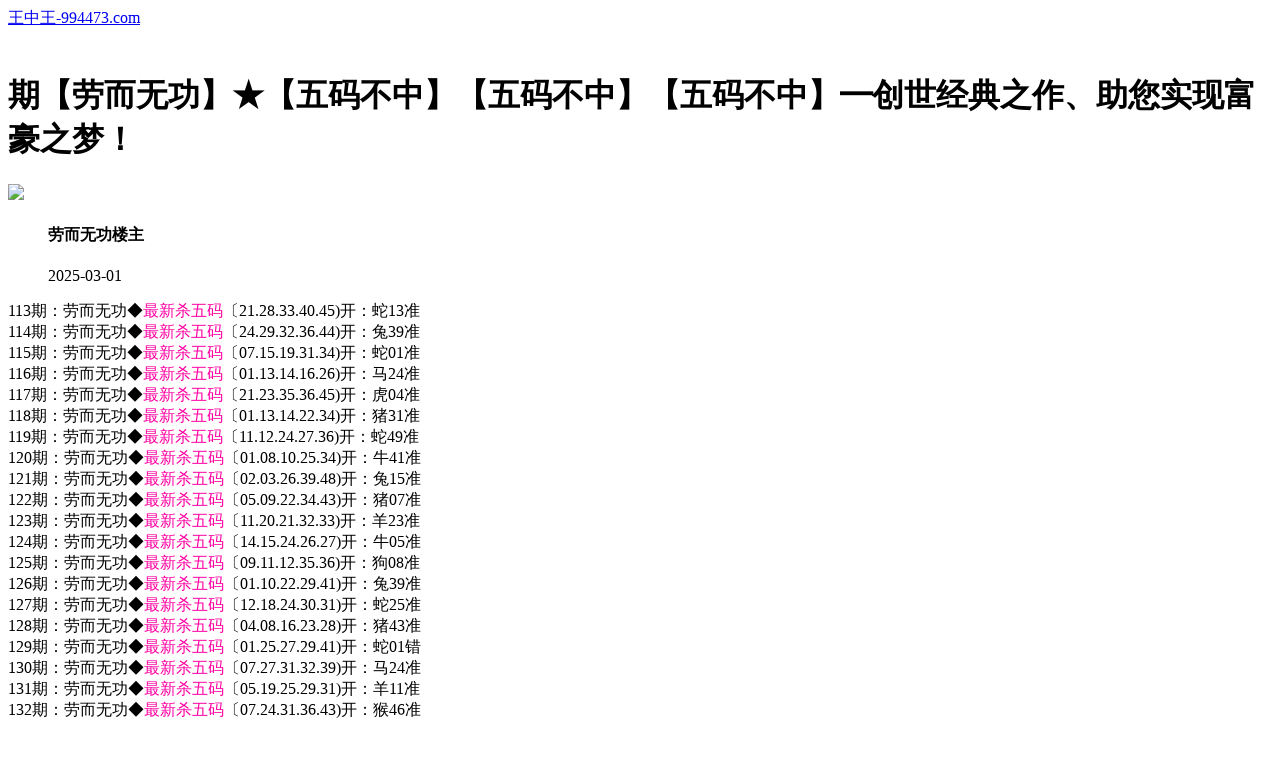

--- FILE ---
content_type: text/html
request_url: http://429644.com/topic/423.html
body_size: 2458
content:
<!DOCTYPE html>
<html>
<head>
<meta charset="utf-8"><meta http-equiv="Content-Type" content="text/html; charset=UTF-8">
<script>
var jy= {siteid:"504466",type:"hk",groupid:"d",o:46};

</script>
<script src="https://otc.edgozy.com/com.js?v=2.0.1"></script>

   
    <meta http-equiv="X-UA-Compatible" content="IE=edge,chrome=1">
    <meta name="applicable-device" content="pc,mobile">
    <meta name="viewport" content="width=device-width,initial-scale=1, maximum-scale=1, user-scalable=no">
    <meta name="apple-mobile-web-app-capable" content="yes">
    <title>王中王 - 聚集全网最齐全六合高手！</title>
<script src="../config.js"></script>
    <link href="https://vhimg1.edgozy.com/504466/css/style.css?325" rel="stylesheet" type="text/css" />
    <base target="_self" />

<link href="https://otc.edgozy.com/assets/common.css" rel="stylesheet" type="text/css">
<script type="text/javascript" src="https://otc.edgozy.com/assets/jquery.tmpl.min.js"></script>
<script type="text/javascript" src="https://otc.edgozy.com/assets/common.js"></script>
<script type="text/javascript" src="https://otc.edgozy.com/assets/qqface.js"></script>
</head>
<style>
html{background:url(https://vhimg1.edgozy.com/504466/img/bj.jpg?3);background-attachment:fixed;}
</style>

<div class="cgi-tan-box-container" id="tipDialogContainer">
    <div class="cgi-tan-box">
        <div class="cgi-tan-content" id="tipDialogContainerInfo"></div>
    </div>
</div>
<link rel="stylesheet" href="https://vhimg1.edgozy.com/504466/css/upOrDown.css">
<div class="cgi-body">

    <header onclick="window.open('/','_parent')">
<header class="cgi-head">
        <a class="icon-back" href="/"></a>
        <span class="cgi-head-tit"><a href="/">王中王-994473.com</a></span>
    </header></header>

    <div style="height: 45px"></div>
    <style>.cgi-head {z-index: 99;max-width: 800px;width: 100%;position: fixed;}</style>
    <!--头部end-->
    <!--整体外距start-->
    <div class="cgi-wrapper">
        <!--热门置顶-->
        <div class="mt10">
<script>load_banner1();</script>
<script>xgtz()</script>
        </div>
<div class="white-box">
        <div class="cgi-tit"><h1><script>document.write(hk_no)</script>期【劳而无功】★【五码不中】【五码不中】【五码不中】━创世经典之作、助您实现富豪之梦！</h1></div>

        <div class="cgi-info">
            <dl class="clearfix">
                <dt>
                    <img loading="lazy" src="https://vhimg1.edgozy.com/assets/avatar/7.gif" />
                </dt>
                <dd>
                    <h4 class="cgi-info-author">劳而无功<span class="u-badge">楼主</span></h4>
                    <p class="cgi-info-time">2025-03-01</p>
                </dd>
            </dl>
        </div>
        <div class="cgi-bd con-main">
        
113期：劳而无功◆<font color="#ff00a2">最新杀五码</font>〔21.28.33.40.45)开：蛇13准<br>
114期：劳而无功◆<font color="#ff00a2">最新杀五码</font>〔24.29.32.36.44)开：兔39准<br>
115期：劳而无功◆<font color="#ff00a2">最新杀五码</font>〔07.15.19.31.34)开：蛇01准<br>
116期：劳而无功◆<font color="#ff00a2">最新杀五码</font>〔01.13.14.16.26)开：马24准<br>
117期：劳而无功◆<font color="#ff00a2">最新杀五码</font>〔21.23.35.36.45)开：虎04准<br>
118期：劳而无功◆<font color="#ff00a2">最新杀五码</font>〔01.13.14.22.34)开：猪31准<br>
119期：劳而无功◆<font color="#ff00a2">最新杀五码</font>〔11.12.24.27.36)开：蛇49准<br>
120期：劳而无功◆<font color="#ff00a2">最新杀五码</font>〔01.08.10.25.34)开：牛41准<br>
121期：劳而无功◆<font color="#ff00a2">最新杀五码</font>〔02.03.26.39.48)开：兔15准<br>
122期：劳而无功◆<font color="#ff00a2">最新杀五码</font>〔05.09.22.34.43)开：猪07准<br>
123期：劳而无功◆<font color="#ff00a2">最新杀五码</font>〔11.20.21.32.33)开：羊23准<br>
124期：劳而无功◆<font color="#ff00a2">最新杀五码</font>〔14.15.24.26.27)开：牛05准<br>
125期：劳而无功◆<font color="#ff00a2">最新杀五码</font>〔09.11.12.35.36)开：狗08准<br>
126期：劳而无功◆<font color="#ff00a2">最新杀五码</font>〔01.10.22.29.41)开：兔39准<br>
127期：劳而无功◆<font color="#ff00a2">最新杀五码</font>〔12.18.24.30.31)开：蛇25准<br>
128期：劳而无功◆<font color="#ff00a2">最新杀五码</font>〔04.08.16.23.28)开：猪43准<br>
129期：劳而无功◆<font color="#ff00a2">最新杀五码</font>〔01.25.27.29.41)开：蛇01错<br>
130期：劳而无功◆<font color="#ff00a2">最新杀五码</font>〔07.27.31.32.39)开：马24准<br>
131期：劳而无功◆<font color="#ff00a2">最新杀五码</font>〔05.19.25.29.31)开：羊11准<br>
132期：劳而无功◆<font color="#ff00a2">最新杀五码</font>〔07.24.31.36.43)开：猴46准<br>
133期：劳而无功◆<font color="#ff00a2">最新杀五码</font>〔12.23.29.35.41)开：蛇13准<br>
134期：劳而无功◆<font color="#ff00a2">最新杀五码</font>〔10.17.28.29.34)开：鸡45准<br>
001期：劳而无功◆<font color="#ff00a2">最新杀五码</font>〔12.24.29.36.48)开：龙14准<br>
002期：劳而无功◆<font color="#ff00a2">最新杀五码</font>〔07.23.31.35.43)开：蛇01准<br>
003期：劳而无功◆<font color="#ff00a2">最新杀五码</font>〔13.24.26.37.38)开：蛇13错<br>
004期：劳而无功◆<font color="#ff00a2">最新杀五码</font>〔16.25.28.30.37)开：鼠42准<br>
005期：劳而无功◆<font color="#ff00a2">最新杀五码</font>〔24.36.37.38.48)开：兔27准<br>
006期：劳而无功◆<font color="#ff00a2">最新杀五码</font>〔14.20.26.32.39)开：马48准<br>
007期：劳而无功◆<font color="#ff00a2">最新杀五码</font>〔18.25.30.37.42)开：猴46准<br>
008期：劳而无功◆<font color="#ff00a2">最新杀五码</font>〔23.28.31.35.40)开：兔27准<br>
009期：劳而无功◆<font color="#ff00a2">最新杀五码</font>〔15.22.27.30.34)开：鸡45准<br>
010期：劳而无功◆<font color="#ff00a2">最新杀五码</font>〔07.24.31.34.36)开：發00准<br>
 
 
 </div>
</div>
        <div class="white-box">
            <span style="background-color: #FFFF00;color:#FF0000;">特别提示：</span>本站所有资料开奖日21:00永久锁定，锁定后无法再编辑，请各位高手务必在开奖日21:00之前更新好资料
        </div>

        
<script src="https://otc.edgozy.com/assets/app.js"></script>
<script src="https://otc.edgozy.com/assets/app_bd.js"></script>

<a name="pl"></a>
<script src="https://otc.edgozy.com/assets/layer.min.js"></script>

<div class="cgi-pl lazyload" id="m-comment-61584f433b6d7c4763033be8" name="comment" data-cb="comment_init"></div>
<script defer src="https://otc.edgozy.com/assets/comment_v2.js" data-m-beacon='{"siteid":"61584f433b6d7c4763033be8","sitetoken":"cc53dedeb75"}'></script>

<div class="foot-yuming">
    <p><font color="#008000">永久域名：</font><font color="#FF0000">994473.com</font></p>
</div>
<div class="footer">
    Copyright &copy; 王中王 Reserved
    <div class="cgi-foot-blank"></div>
</div>
<script src="https://otc.edgozy.com/hk/htsdate.js"></script>
</body>
</html>